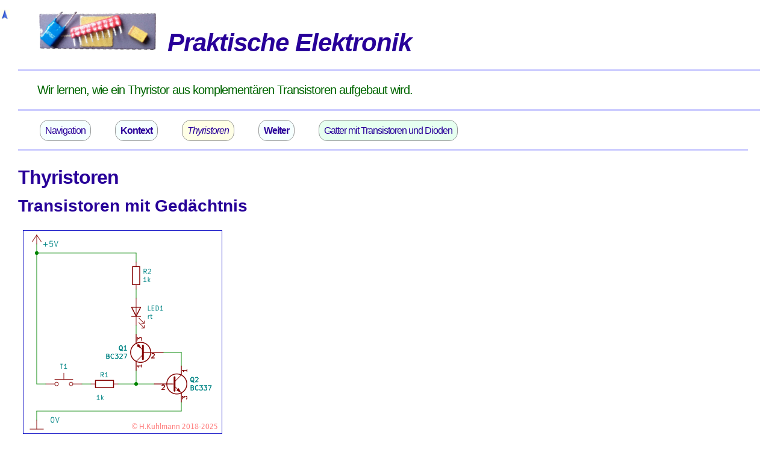

--- FILE ---
content_type: text/html
request_url: https://praktische-elektronik.dr-k.de/Praktikum/Analog/DiodenTransistoren/Le-Thyristoren.html
body_size: 5574
content:
<!DOCTYPE html>
<html lang="de">
<head>
<meta charset="utf-8">
<link rel="stylesheet" href="niki.css" type="text/css">
<link rel="alternate" hreflang="de" href="de-version.html">
<link rel="icon" href="/favicon.ico" type="image/x-icon">
<link rel="shortcut icon" href="/favicon.ico" type="image/x-icon">
<script src="../../../nikidropdown.js"  defer></script>

<script>document.addEventListener("touchstart", function(){}, true);</script>
<meta name="viewport" content="width=device-width, initial-scale=1.0">
<meta name="description" content="Thyristoren werden meist als Leistungsschalter eingesetzt. Hier betrachten wir ihre Funktionsweise.">
<meta name="keywords" content="einführung, einsteiger, elektronik, led, logik, npn, pnp, praktikum, schaltung, thyristorschalter transistor, praktisch,">
<meta name="author" content="Heiner Kuhlmann">
<title>Thyristoren</title>
</head>
<body>
<header><div id="top"></div>
<p class="no_break"><img src="../../../icons/Logo.png" ALT="../../../icons/Logo.png"><span class="headtext">Praktische Elektronik</span></p>

<hr>
<p>
Wir lernen, wie ein Thyristor aus komplementären Transistoren aufgebaut wird.
</p>
<hr>
<img class="menu_button" src="../../../icons/list.png" alt="list.png">
<div class="head_navigation_wrapper">
<div class="head_navigation">
<div class="dropdown " tabindex="0" >
<p><span class="dropdown-title color-of-navigation navigation-title" >Navigation</span></p>
<div class="navigation_left no_mobile">
<p><a href="#top">Top</a>
<p><a  href="../../../InHalt.html">Home</a></p>
<p><a  href="../../InHalt.html">Praktikum</a></p>
<p><a  href="../../../ConTents.html">Inhalt Praktische Elektronik</a></p>
<p><a  href="../../ConTents.html">Inhalt Praktikum</a></p>
<p><a  href="../ConTents.html">Inhalt Analog</a></p>
<p><a  href="../../../Bauelemente/InHalt.html">Bauelemente und Daten</a></p>
<p><a  href="../../../Praktikum/InHalt.html">Praktikum</a></p>
<p><a  href="../../../Projekte/InHalt.html">Kleine Projekte</a></p>
<p><a  href="../../../So-Funktionierts/InHalt.html">So funktioniert's</a></p>
<p><a  href="../../../Rezepte/InHalt.html">Rezepte für Elektronik</a></p>
<p><a  href="../../../Werkzeug/InHalt.html">Werkzeuge und Geräte</a></p>
<p><a  href="../../../Tools/InHalt.html">Software-Werkzeuge für den Elektroniker</a></p>
<p><a  href="../../../InDex.html">Index</a></p>
<p class="its_me"><a  href="#its_me">Thyristoren</a></p>
<hr>
<p class="internal_navigation"><a  href="#heading_1">Transistoren mit Gedächtnis</a></p>
<p class="internal_navigation"><a  href="#heading_2">Überspannungsschutz</a></p>
<p class="internal_navigation"><a  href="#heading_3">Regeln</a></p>
<p class="internal_navigation"><a  href="#heading_4">Schichten</a></p>
<hr>
<p><a  href="../../../HilFe.html">Hilfe</a></p>
<p><a  href="../Le-Einfache-Analogtechnik.html">Analogtechnik</a></p>
<p><a  href="./Le-Transistor.html">Transistoren</a></p>
<p><a  href="../../../SuChe.html">Suche in Praktikum</a></p>
<p><a  href="../../Folge-der-Praktika.html">Vorschlag für die Folge der Praktika</a></p>
<p><a  href="../../Digital/Le-NAND.html">UND NICHT nur mehr Logik</a></p>
<p><a  href="../Grundschaltungen/Le-Grundschaltungen.html">Grundschaltungen</a></p>
<p><a  href="./Le-Der-Transistor.html">Der Transistor</a></p>
<p><a  href="./Le-Transistoren-als-Schalter.html">Transistoren als Schalter</a></p>
<p><a  href="./Le-Komplementaere-Transistoren.html">Komplementäre Transistoren</a></p>
<p><a  href="./Le-Transistor-Kennlinien.html">Kennlinien von Transistoren</a></p>
<p><a  href="./Le-Gatter-mit-Transistoren-und-Dioden.html">Gatter mit Transistoren und Dioden</a></p>
<p><a  href="./Le-CMOS-Gatter.html">CMOS-Gatter</a></p>
<p><a  href="./Le-Konstantstromquelle_LED.html">Konstantstromquelle für LEDs</a></p>
<p><a  href="./Le-Elektronische-Sicherung.html">Elektronische Sicherung</a></p>
<p><a  href="Stromspiegel/Le-Elektronischer-Stromspiegel.html">Elektronischer Stromspiegel</a></p>
<p><a  href="./Le-Ideale-Diode.html">Ideale Diode</a></p>
<p><a  href="./Le-Astabiler-Multivibrator-Transistoren.html">Astabiler Multivibrator mit Transistoren</a></p>
<p><a href="#bottom">Bottom</a>

</div>

</div><!-- dropdown -->

<div class="dropdown " tabindex="0" >
<p><span class="dropdown-title color-of-list" >Kontext</span></p>
<div class="dropdown-content">

<p>
<b><a  href="../../../HilFe.html">Hilfe</a></b>
</p>
<p>
<a  href="../../../InHalt.html">Home</a>
</p>
<p>
<a  href="../../InHalt.html">Praktikum</a>
</p>
<p>
<a  href="../Le-Einfache-Analogtechnik.html">Analogtechnik</a>
</p>
<p>
<a  href="./Le-Transistor.html">Transistoren</a>
</p>
<hr>
<p>
<span class="emphasis2"><a  href="../../../ConTents.html">Inhalt Praktische Elektronik</a></span>
</p>
<p>
<span class="emphasis2"><a  href="../../ConTents.html">Inhalt Praktikum</a></span>
</p>
<p>
<span class="emphasis2"><a  href="../ConTents.html">Inhalt Analog</a></span>
</p>
<hr>
<p>
<a  href="../../../Bauelemente/InHalt.html">Bauelemente und Daten</a>
</p>
<p>
<a  href="../../../Praktikum/InHalt.html">Praktikum</a>
</p>
<p>
<a  href="../../../Projekte/InHalt.html">Kleine Projekte</a>
</p>
<p>
<a  href="../../../So-Funktionierts/InHalt.html">So funktioniert's</a>
</p>
<p>
<a  href="../../../Rezepte/InHalt.html">Rezepte für Elektronik</a>
</p>
<p>
<a  href="../../../Werkzeug/InHalt.html">Werkzeuge und Geräte</a>
</p>
<p>
<a  href="../../../Tools/InHalt.html">Software-Werkzeuge für den Elektroniker</a>
</p>
<hr>
<p>
<span class="emphasis3"><a  href="../../../SuChe.html">Suche in Praktikum</a></span>
</p>
<p>
<span class="emphasis3"><a  href="../../../SuChe.html">Suche in Praktische Elektronik</a></span>
</p>
<p>
<span class="emphasis3"><a  href="../../../InDex.html">Index</a></span>
</p>
</div><!-- dropdown-content -->
</div><!-- dropdown -->

<p>
<i>Thyristoren</i>
</p>
<div class="dropdown " tabindex="0" >
<p><span class="dropdown-title color-of-list" >Weiter</span></p>
<div class="dropdown-content">

<p>
<span class="emphasis2"><a  href="../ConTents.html">Inhalt Analogtechnik</a></span>
</p>
<p>
<span class="emphasis2"><a  href="../../Folge-der-Praktika.html">Vorschlag für die Folge der Praktika</a></span>
</p>
<p>
<span class="emphasis4"><a  href="../../Digital/Le-NAND.html">UND NICHT nur mehr Logik</a></span>
</p>
<p>
<span class="emphasis4"><a  href="../Grundschaltungen/Le-Grundschaltungen.html">Grundschaltungen</a></span>
</p>
<p>
<span class="emphasis4"><a  href="./Le-Transistor.html">Transistoren</a></span>
</p>
<p>
<span class="emphasis4"><a  href="./Le-Der-Transistor.html">Der Transistor</a></span>
</p>
<p>
<span class="emphasis4"><a  href="./Le-Transistoren-als-Schalter.html">Transistoren als Schalter</a></span>
</p>
<p>
<span class="emphasis4"><a  href="./Le-Komplementaere-Transistoren.html">Komplementäre Transistoren</a></span>
</p>
<p>
<span class="emphasis4"><a  href="./Le-Transistor-Kennlinien.html">Kennlinien von Transistoren</a></span>
</p>
<p>
<i>Thyristoren</i>
</p>
<p>
<a  href="./Le-Gatter-mit-Transistoren-und-Dioden.html">Gatter mit Transistoren und Dioden</a>
</p>
<p>
<a  href="./Le-CMOS-Gatter.html">CMOS-Gatter</a>
</p>
<p>
<a  href="./Le-Konstantstromquelle_LED.html">Konstantstromquelle für LEDs</a>
</p>
<p>
<a  href="./Le-Elektronische-Sicherung.html">Elektronische Sicherung</a>
</p>
<p>
<i><a  href="Stromspiegel/Le-Elektronischer-Stromspiegel.html">Elektronischer Stromspiegel</a></i>
</p>
<p>
<i><a  href="./Le-Ideale-Diode.html">Ideale Diode</a></i>
</p>
<p>
<a  href="./Le-Astabiler-Multivibrator-Transistoren.html">Astabiler Multivibrator mit Transistoren</a>
</p>
</div><!-- dropdown-content -->
</div><!-- dropdown -->

<p>
<span class="emphasis"><a  href="./Le-Gatter-mit-Transistoren-und-Dioden.html">Gatter mit Transistoren und Dioden</a></span>
</p>
<hr>
</div><!-- head_navigation -->
</div><!-- head_navigation_wrapper -->
</header>
<article>
<div class="text_with_annotation">
<div class="text_in_annotation">
<div id="its_me"></div><h1>Thyristoren</h1>
<div class="navigation_top">
<p><a href="#top"><img src="../../../icons/s_To_top.png" ALT="To_top.png"><span class="navigation_top_tip">Zum Kopf</span></a></p>
</div>


</div>
</div>
<div class="text_with_annotation">
<div class="text_in_annotation">
<div id="heading_1"></div><h2>Transistoren mit Gedächtnis</h2>
<figure ><img src="Transistor-NPN-PNP5.png" alt="Transistor-NPN-PNP5.png"  class="adapted_img" >
<figcaption>Bild&nbsp;1: NPN- und PNP-Transistoren mit Gedächtnis</figcaption></figure>

<p>
Wir betrachten die Schaltung in Bild&nbsp;1:
</p>
<ul class="topic_1 "><li>
Nach dem Anlegen der Versorgungsspannung ist die LED aus.
</li></ul>
<ul class="topic_1 "><li>
Wenn wir den Taster betätigen, leuchtet die LED.
</li></ul>
<ul class="topic_1 "><li>
Wenn wir den Taster loslassen, bleibt die LED an.
</li></ul>
<ul class="topic_1 "><li>
Mehrmaliges Betätigen des Tasters bewirkt nichts, die LED bleibt an.
</li></ul>
<ul class="topic_1 "><li>
Schalten wir die Stromversorgung aus, geht die LED wieder aus.
</li></ul>
<ul class="topic_2 "><li>
Sie wird erst durch den Taster wieder eingeschaltet.
</li></ul>
<p>
Zunächst bekommt keiner der beiden Transistoren einen Basisstrom: Sie sind ausgeschaltet.
</p>
<p>
Betätigen wir den Taster, fließt über R<sub>1</sub> ein Basisstrom in Q2. Q2 schaltet ein, sodass ein Strom in die Basis von Q1 fließen kann. Der Strom fließt durch den Vorwiderstand der LED und durch die LED in die Basis von Q1. Die LED leuchtet. Q1 schaltet ebenfalls ein und ein Strom fließt vom Kollektor von Q1 in die Basis von Q2.
</p>
<p>
Wenn wir nun den Taster loslassen, bleiben beide Transistoren eingeschaltet, weil sie sich gegenseitig mit Basisstrom versorgen.
</p>
<p>
Wie können wir die beiden Transistoren ausschalten?
</p>
<p>
Indem wir ihnen keinen Strom mehr zuführen, indem wir die Stromversorgung kurz unterbrechen.
</p>
<p>
Es gibt noch eine weitere Möglichkeit:
</p>
<figure ><img src="Transistor-NPN-PNP6.png" alt="Transistor-NPN-PNP6.png"  class="adapted_img" >
<figcaption>Bild&nbsp;2: NPN- und PNP-Transistoren mit Abschaltung</figcaption></figure>

<p>
In Bild&nbsp;2 werden die beiden Transistoren mit dem Taster T2 überbrückt. Durch die Transistoren fließt kein Strom mehr und sie bleiben nach dem Loslassen von T2 ausgeschaltet.
</p>
<p>
Diese Schaltung mit NPN- und PNP-Transistoren wird selten verwendet, aber es gibt ein Bauelement mit genau diesen Eigenschaften: den Thyristor.
</p>
<figure ><img src="Thyristor.png" alt="Thyristor.png"  class="adapted_img" >
<figcaption>Bild&nbsp;3: Thyristor mit Abschaltung</figcaption></figure>

<p>
Ein Thyristor hat drei Anschlüsse:
</p>
<ul class="topic_1 "><li>
Anode
</li></ul>
<ul class="topic_1 "><li>
Kathode
</li></ul>
<ul class="topic_1 "><li>
Gate
</li></ul>
<p>
Der Thyristor wird eingeschaltet, wenn ein Strom durch das Gate fließt.
</p>
<p>
In der Regel ist ein Strom von mehr als 10 mA erforderlich, um einen Thyristor einzuschalten.
</p>
<p>
Ein Thyristor kann nur eingeschaltet werden, wenn die Spannung zwischen Anode und Kathode positiv ist. (Plus an der Anode, in Pfeilrichtung)
</p>
<p>
Thyristoren werden als Leistungsschalter eingesetzt und meist in entsprechenden Gehäusen geliefert, z.&nbsp;B. TO-220.
</p>
<div class="pinboard">
<div class="frame full">
<h3>Thyristoren als Leistungsschalter bei Wechselspannung</h3>
<p>
Thyristoren werden als Leistungsschalter für hohe Spannungen und Ströme verwendet. Sie werden häufig an der Netzspannung von 230&nbsp;V betrieben. Da die Netzspannung eine Wechselspannung ist, die immer zwischen -320&nbsp;V und +320&nbsp;V schwingt, ist sie kurzzeitig 0&nbsp;V und der Thyristor schaltet aus. Wir brauchen keine Schaltung, um den Thyristor auszuschalten.
</p>
<p>
Ein Thyristor leitet nur in eine Richtung: von der Anode zur Kathode. Wenn die Kathode positiv zur Anode ist, kann er nicht eingeschaltet werden.
</p>
<p>
Für Wechselstrom werden daher zwei Thyristoren antiparallel geschaltet. Meist werden allerdings die Freunde der Thyristoren, Triacs, verwendet, die Wechselspannung steuern können.
</p>
<p class="margin_1">
<b><span style="background:#ff7f50">Wir gehen hier nicht näher auf derartige Schaltungen ein, weil 230&nbsp;V für uns tabu sind.</span></b>
</p>
 </div>
<div class="text">

 </div>
 </div>

</div>
</div>
<div class="text_with_annotation">
<div class="text_in_annotation">
<div id="heading_2"></div><h2>Überspannungsschutz</h2>
<p>
Wir kennen bereits einen Überspannungsschutz mit <a  href="./Le-Zenerdiode.html">Z-Dioden</a> oder Suppressordioden. Mit Z-Dioden oder Suppressordioden gibt es das Problem, dass an den Dioden eine relativ hohe Leistung abfällt, weil an ihnen die begrenzte Spannung abfällt und sie den vollen Strom bis zum Auslösen der Sicherung aufnehmen müssen.
</p>
<p>
Mit Thyristoren kann ein wirksamer Überspannungsschutz realisiert werden.
</p>
<figure ><img src="Ueberspannungsschutz.png" alt="Ueberspannungsschutz.png"  class="adapted_img" >
<figcaption>Bild&nbsp;4: Überspannungsschutz mit Z-Diode.</figcaption></figure>

<p>
Mit einem Thyristor wird einfach ein Kurzschluss erzeugt.
</p>
<div class="pinboard">
<div class="annotation  frame sticker full float   "><img class="sticker_pin" alt="Attention >" src="../../../icons/Hint.png">

<h3 class="float">Überspannungsschutz</h3>
<p>
Ein Überspannungsschutz soll empfindliche Elektronik vor gefährlichen Spannungen schützen.
</p>
<p>
Mit brachialer Gewalt wird mit einem Thyristor einfach ein Kurzschluss erzeugt.
</p>
<p>
Diese Schaltung wird deshalb als
</p>
<ul class="topic_1 ul_happy"><li>
<b>Crowbar</b>, Brecheisen
</li></ul>
<p>
bezeichnet.</p>
 </div>
<div class="text">

<figure ><img src="Ueberspannungsschutz2.png" alt="Ueberspannungsschutz2.png"  class="adapted_img" >
<figcaption>Bild&nbsp;5: Überspannungsschutz mit Thyristor</figcaption></figure>

<p>
Wenn die Eingangsspannung die Z-Spannung der Z-Diode D1 überschreitet, löst der Strom den Thyristor aus. Der Thyristor schließt die Stromversorgung kurz. Die Sicherung F1 löst aus. Der Thyristor muss maximal den Auslösestrom der Sicherung aufnehmen. Allerdings ist die Spannung am eingeschalteten Thyristor mit 2&nbsp;V wesentlich geringer als die Z-Spannung von z.&nbsp;B. 6&nbsp;V. Außerdem sind Thyristoren für hohe Leistungen ausgelegt.
</p>
<ul class="topic_1 ul_plus"><li>
Ein Überspannungsschutz mit Thyristor ist gut für Versuche und Laborzwecke geeignet.
</li></ul>
<ul class="topic_1 ul_minus"><li>
Gegen Spannungsspitzen ist eine Z-Diode besser geeignet, da sie schneller reagiert.
</li></ul>
 </div>
<div class="frame sticker float full"><img class="sticker_pin" alt="Attention >" src="../../../icons/Hint.png">
<h3 class="float">Moderne Kondensatoren</h3>
<p>
Moderne Netzgeräte sind am Ausgang mit Kondensatoren ausgestattet, die einen sehr geringen Innenwiderstand haben.
</p>
<p>
Im Falle eines Kurzschlusses können diese Kondensatoren kurzzeitig einen sehr hohen Strom liefern.
</p>
<p>
Dieser Strom kann einen Crowbar-Thyristor zerstören.
</p>
<p>
Oft muss der Thyristor für den zehn- bis hundertfachen Strom ausgelegt sein, um den Kondensator eines Netzgeräts sicher entladen zu können.
</p>
 </div>
<div class="text">

 </div>
<div class="frame full"><h2>Regeln</h2><div id="heading_3"></div>


<ul class="topic_1 "><li>
Thyristoren haben drei Anschlüsse: Anode, Kathode und Gate.
</li></ul>
<ul class="topic_1 "><li>
Thyristoren sind Schalter, die durch einen Strom zwischen Gate und Kathode eingeschaltet werden.
</li></ul>
<ul class="topic_2 "><li>
Der Gatestrom muss meist höher als 10 mA sein.
</li></ul>
<ul class="topic_1 "><li>
Ist ein Thyristor eingeschaltet, fließt zwischen Anode und Kathode ein Strom.
</li></ul>
<ul class="topic_2 "><li>
An einem eingeschalteten Thyristor fallen etwa 2&nbsp;V ab.
</li></ul>
<ul class="topic_1 "><li>
Ein eingeschalteter Thyristor schaltet aus, wenn kein Strom mehr durch ihn fließt.
</li></ul>
<ul class="topic_2 "><li>
Genau genommen, wenn der Strom unter den <u>Haltestrom</u> von etwa 50&nbsp;mA fällt.
</li></ul>
<ul class="topic_1 "><li>
Ein Thyristor schaltet nur ein, wenn an der Anode eine gegenüber der Kathode positive Spannung liegt.
</li></ul>
<ul class="topic_1 "><li>
Ein Thyristor sperrt, wenn an der Anode eine gegenüber der Kathode negative Spannung liegt.
</li></ul>
<ul class="topic_1 "><li>
Triacs können in beide Richtungen eingeschaltet werden.
</li></ul>
 </div>
 </div>

</div>
<aside>
<div class="annotation  frame sticker full float   "><img class="sticker_pin" alt="Attention >" src="../../../icons/Hint.png">

<h3 class="float">Überspannungsschutz</h3>
<p>
Ein Überspannungsschutz soll empfindliche Elektronik vor gefährlichen Spannungen schützen.
</p>
<p>
Mit brachialer Gewalt wird mit einem Thyristor einfach ein Kurzschluss erzeugt.
</p>
<p>
Diese Schaltung wird deshalb als
</p>
<ul class="topic_1 ul_happy"><li>
<b>Crowbar</b>, Brecheisen
</li></ul>
<p>
bezeichnet.</p>
 </div>

</aside>
</div>
<div class="text_with_annotation">
<div class="text_in_annotation">
<div id="heading_4"></div><h2>Schichten</h2>
<p>
NPN- und PNP-Transistoren bestehen aus drei Schichten NPN bzw. PNP. Ein Thyristor besteht aus vier Schichten: NPNP.
</p>

</div>
</div>
<div class="text_with_annotation">
<div class="text_in_annotation">
<hr>
<nav><p>
<a  href="./Le-Gatter-mit-Transistoren-und-Dioden.html">Weiter mit:</a>
</p>
<p>
<a  href="./Le-Gatter-mit-Transistoren-und-Dioden.html">Gatter mit Transistoren und Dioden</a></p>
</nav>

</div>
</div>
</article>
<div class="navigation_left no_mobile">
<p><a href="#top">Top</a>
<p><a  href="../../../InHalt.html">Home</a></p>
<p><a  href="../../InHalt.html">Praktikum</a></p>
<p><a  href="../../../ConTents.html">Inhalt Praktische Elektronik</a></p>
<p><a  href="../../ConTents.html">Inhalt Praktikum</a></p>
<p><a  href="../ConTents.html">Inhalt Analog</a></p>
<p><a  href="../../../Bauelemente/InHalt.html">Bauelemente und Daten</a></p>
<p><a  href="../../../Praktikum/InHalt.html">Praktikum</a></p>
<p><a  href="../../../Projekte/InHalt.html">Kleine Projekte</a></p>
<p><a  href="../../../So-Funktionierts/InHalt.html">So funktioniert's</a></p>
<p><a  href="../../../Rezepte/InHalt.html">Rezepte für Elektronik</a></p>
<p><a  href="../../../Werkzeug/InHalt.html">Werkzeuge und Geräte</a></p>
<p><a  href="../../../Tools/InHalt.html">Software-Werkzeuge für den Elektroniker</a></p>
<p><a  href="../../../InDex.html">Index</a></p>
<p class="its_me"><a  href="#its_me">Thyristoren</a></p>
<hr>
<p class="internal_navigation"><a  href="#heading_1">Transistoren mit Gedächtnis</a></p>
<p class="internal_navigation"><a  href="#heading_2">Überspannungsschutz</a></p>
<p class="internal_navigation"><a  href="#heading_3">Regeln</a></p>
<p class="internal_navigation"><a  href="#heading_4">Schichten</a></p>
<hr>
<p><a  href="../../../HilFe.html">Hilfe</a></p>
<p><a  href="../Le-Einfache-Analogtechnik.html">Analogtechnik</a></p>
<p><a  href="./Le-Transistor.html">Transistoren</a></p>
<p><a  href="../../../SuChe.html">Suche in Praktikum</a></p>
<p><a  href="../../Folge-der-Praktika.html">Vorschlag für die Folge der Praktika</a></p>
<p><a  href="../../Digital/Le-NAND.html">UND NICHT nur mehr Logik</a></p>
<p><a  href="../Grundschaltungen/Le-Grundschaltungen.html">Grundschaltungen</a></p>
<p><a  href="./Le-Der-Transistor.html">Der Transistor</a></p>
<p><a  href="./Le-Transistoren-als-Schalter.html">Transistoren als Schalter</a></p>
<p><a  href="./Le-Komplementaere-Transistoren.html">Komplementäre Transistoren</a></p>
<p><a  href="./Le-Transistor-Kennlinien.html">Kennlinien von Transistoren</a></p>
<p><a  href="./Le-Gatter-mit-Transistoren-und-Dioden.html">Gatter mit Transistoren und Dioden</a></p>
<p><a  href="./Le-CMOS-Gatter.html">CMOS-Gatter</a></p>
<p><a  href="./Le-Konstantstromquelle_LED.html">Konstantstromquelle für LEDs</a></p>
<p><a  href="./Le-Elektronische-Sicherung.html">Elektronische Sicherung</a></p>
<p><a  href="Stromspiegel/Le-Elektronischer-Stromspiegel.html">Elektronischer Stromspiegel</a></p>
<p><a  href="./Le-Ideale-Diode.html">Ideale Diode</a></p>
<p><a  href="./Le-Astabiler-Multivibrator-Transistoren.html">Astabiler Multivibrator mit Transistoren</a></p>
<p><a href="#bottom">Bottom</a>

</div>
<footer><div id="bottom"></div>

<hr>
<nav><p>
<a  href="../../../InHalt.html">Home</a>
</p>
<p>
<a  href="../../../InDex.html">Index</a>
</p>
<p>
<a  href="../../../FehlerAnmerkungen.html">Fehler, Anmerkungen</a>
</p>
<p class="wrap"><br></p>
<p>
<a  href="../../../CopyRight.html">Copyright © Heiner Kuhlmann</a>
</p>
<p>
<a  href="../../../ImpresSum.html">Impressum</a>
</p>
<p>
<a  href="../../../HaftungsAusschluss.html">Haftungsbeschränkung</a>
</p>
<p>
<a href="../../../Datenschutzerklaerung.html">Datenschutzerklärung</a></p>
</nav>
</footer>

<div id="image-modal" class="modal">
   <div class="modal-overlay"></div>
   <div class="modal-content">
       <button class="close-btn">&times;</button>
       <button class="nav-btn prev-btn">&#10094;</button>
       <button class="nav-btn next-btn">&#10095;</button>
       <img id="modal-img" src="" alt="">
       <div id="modal-caption"></div>
   </div>
/div>

</body>
</html>


--- FILE ---
content_type: text/css
request_url: https://praktische-elektronik.dr-k.de/Praktikum/Analog/DiodenTransistoren/niki.css
body_size: 61875
content:

/* Reset */

html, body, div, span, object, iframe, h1, h2, h3, h4, h5, h6, 
p, blockquote, pre, a, abbr, address, cite, code, del, dfn, em, 
img, ins, kbd, q, samp, small, strong, sub, sup, var, b, i, hr, 
dl, dt, dd, ol, ul, li, fieldset, form, label, legend, 
table, caption, tbody, tfoot, thead, tr, th, td,
article, aside, canvas, details, figure, figcaption, hgroup, 
menu, footer, header, nav, section, summary, time, mark, audio, video {
   margin:    0;
   padding:   0;
   border:    0;
   font-size:16px;
   font-family: Arial, Helvetica, sans-serif;
}

article, aside, canvas, figure, figcaption, hgroup,
footer, header, nav, section, audio, video {
   display: block;
}

span, b {
   font-size: inherit;
}

img {
   border: 0;
   color: red;
   font:40px Impact;
}

.page-break	{
   display: none;
}

.hidden {
   display: none;
}

.navigation_left {
   display: none;
}

.emphasisx {
   display: none;
}

/* Die font-family sind wegen wkhtmltopdf nötig */
pre, .emphasisc, .emphasisp {
   font-family: "Courier New", "Liberation Mono", "DejaVuSans Mono", monospace;
}

.emphasisc {
   color:       rgb(   0,  51, 204 );
}

.emphasisp {
   color:       rgb(   0,  51,   0 );
}

/* Silbentrennung */

.nowrap {
   white-space: nowrap;
}

/* Leerzeichen anzeigen */

.emphasisc, .emphasisp {
   white-space:pre;
}

article {
   hyphens: auto;
}

nav {
   hyphens: none;
}

.copyright {
   display: none;
}

.headtext {
   font-style: italic;
}

.over_strike {
   text-decoration: overline;
}

.single-overline {
   padding-top: 1px;
   border-top: 1px solid;
}

.double-overline {
   padding-top: 3px;
   border-top: 1px solid;
}

table .full {
   table-layout: fixed;
   width: 100%;
}

.turn_left {
    transform: rotate(270deg);
    height: 500px;
    width: 50px;
    word-wrap: normal;
}

.turn_right {
    transform: rotate(90deg);
    height: 500px;
    width: 50px;
    word-wrap: normal;
}

.vertical {
   writing-mode: vertical-rl;
}
   
/* Lists */

ul {
   list-style-image:url('../../../icons/t_green.png');
}

.ul_hint {
   list-style-image:url('../../../icons/s_hint.png');
}

.ul_heart {
   list-style-image:url('../../../icons/s_heart.png');
}

.ul_plus {
   list-style-image:url('../../../icons/s_plus.png');
}

.ul_minus {
   list-style-image:url('../../../icons/s_minus.png');
}

.ul_question {
   list-style-image:url('../../../icons/s_question.png');
}

.ul_Ok {
   list-style-image:url('../../../icons/s_Ok.png');
}

.ul_ok {
   list-style-image:url('../../../icons/s_ok.png');
}

.ul_nok {
   list-style-image:url('../../../icons/s_cancel.png');
}

.ul_idea {
   list-style-image:url('../../../icons/s_idea.png');
}

.ul_attention {
   list-style-image:url('../../../icons/s_attention.png');
}

.ul_sticker {
   list-style-image:url('../../../icons/s_sticker.png');
}

.ul_pin {
   list-style-image:url('../../../icons/s_pin.png');
}

.ul_check {
   list-style-image:url('../../../icons/s_Ok.png');
}

.ul_reject {
   list-style-image:url('../../../icons/s_Nok.png');
}

.ul_flag {
   list-style-image:url('../../../icons/s_flag.png');
}

.ul_happy {
   list-style-image:url('../../../icons/s_happy.png');
}

.ul_unhappy {
   list-style-image:url('../../../icons/s_unhappy.png');
}

.ul_winky {
   list-style-image:url('../../../icons/s_winky.png');
}

.ul_work {
   list-style-image:url('../../../icons/s_work.png');
}

.ul_bisque {
   list-style-image:url('../../../icons/t_bisque.png');
}

.ul_black {
   list-style-image:url('../../../icons/t_black.png');
}

.ul_blue {
   list-style-image:url('../../../icons/t_blue.png');
}

.ul_coral {
   list-style-image:url('../../../icons/t_coral.png');
}

.ul_cyan {
   list-style-image:url('../../../icons/t_cyan.png');
}

.ul_green {
   list-style-image:url('../../../icons/t_green.png');
}

.ul_grey {
   list-style-image:url('../../../icons/t_grey.png');
}

.ul_lightgrey {
   list-style-image:url('../../../icons/t_lightgrey.png');
}

.ul_lime {
   list-style-image:url('../../../icons/t_lime.png');
}

.ul_magenta {
   list-style-image:url('../../../icons/t_magenta.png');
}

.ul_orange {
   list-style-image:url('../../../icons/t_orange.png');
}

.ul_pink {
   list-style-image:url('../../../icons/t_pink.png');
}

.ul_purple {
   list-style-image:url('../../../icons/t_purple.png');
}

.ul_red {
   list-style-image:url('../../../icons/t_red.png');
}

.ul_teal {
   list-style-image:url('../../../icons/t_teal.png');
}

.ul_yellow {
   list-style-image:url('../../../icons/t_yellow.png');
}

.ul_euro {
   list-style-image:url('../../../icons/s_euro.png');
}

.ul_up {
   list-style-image:url('../../../icons/thump_up.png');
}

.ul_down {
   list-style-image:url('../../../icons/thump_down.png');
}

.ul_To_left {
   list-style-image:url('../../../icons/To_left.png');
}

.ul_To_right {
   list-style-image:url('../../../icons/To_right.png');
}

/* .ext wird nicht im Text-Breich angezeigt*/

.text_in_annotation .ext {
   display : none;
}

/* Global screen */

@media screen {

   body {
      font-weight: normal;
   }
   
   /*    Default layout  */
   
   body {
      padding-top:    2px;
      padding-bottom: 2px;
      position:       relative;
      margin:         0px auto;
      color:          rgb(   0,   0,   0 );
      background:     rgb( 255, 255, 255 );
   }
   
   hr {
      border:        none;
      margin-bottom: 16px;
      margin-top:    16px;
      border-top:    1px solid rgb( 204, 204, 255 );
      clear:         both;
   }
   
   a {
      text-decoration: none;
      color:           rgb(  58,  58, 146 );
   }
   
   p .selected {
      font-weight: bold;
   }
   
   /* Wenn die Abstände zum Kopf zu groß sind
   aside p:first-of-type, sticker p:first-of-type {
      margin-top:    0px;
   }
   */
   
   
   /*  Typography presets
       ------------------  */

   h1, h2, h3, h4, h5, h6, .headtext {
      color:       rgb(  40,   0, 153 );
      font-weight: bold;
   }
   
   .normal, p, td, li, pre, label {
      font-size:     16px;
      margin-top:    16px;
      margin-bottom: 16px;
   }
   
   .huge, h1 {
      font-size:      32px;
      letter-spacing: -1px;
      line-height:    48px;
   }
   
   .large, h2 {
      font-size:   28px;
      line-height: 48px;
   }
   
   .bigger, h3 {
      font-size:   24px;
      line-height: 48px;
   }
   
   .big, h4 {
      font-size:   20px;
      line-height: 48px;
   }
   
   h5 {
      font-size:   18px;
      line-height: 24px;
   }
   
   h6 {
      font-size:   18px;
      line-height: 24px;
   }
   
   .small, small {
      font-size:   12px;
   }
   
   .bold {
      font-weight: bold;
   }
   
   pre {
      color:       rgb(   0,  51,   0 );
      font-weight: bold;
   }

   .code {
     color: rgb(   0,  51, 204 );
   }
   
   .no_break {
      display: block;
   }

   input {
      margin-left:   10px;
      margin-right:  10px;
   }

   .radio_button, .check_box {
      margin-left: 10px;
      margin-right: 0px;
   }

/*  margin  */

   .margin_0, .topic_0 {
      margin-left: 0px;
   }

   ul, ol {
      margin-left: 20px;
   }
 
   .intend {
      padding-left: 20px;
      text-indent: -20px;
   }
   
   .margin_1, .topic_1 {
      margin-left: 20px;
   }
   
   .margin_2, .topic_2 {
      margin-left: 40px;
   }

   .margin_3, .topic_3 {
      margin-left: 60px;
   }

   .margin_4, .topic_4 {
      margin-left: 80px;
   }

   .margin_5, .topic_5 {
      margin-left: 100px;
   }

   .margin_6, .topic_6 {
      margin-left: 120px;
   }
   
   .center {
      text-align: center;
   }
   
   .right {
      text-align: right;
   }
   
   .light_grey_background {
      background: rgb(224, 224, 235);
   }
   
   .dark_grey_background {
      background: rgb(178, 178, 205);
   }
   
   .generated, .generated a {
      color:       rgb( 220,  35,   0 );
      font-size:   14px;
      font-weight: bold;
   }
   
   .wrap {
      width: 100%;
      margin: 0;
     line-height: 0px;
     font-size: 0px;
   }
   
   .note {
      background: rgb(224, 224, 235);
      border:      1px solid black;
      margin:     10px;
      padding:     4px;
   }
      
   .info {
      border:      1px solid black;
      margin:     10px;
      padding:     4px;
   }
      
   figure {
      margin-top:    16px;
      margin-bottom: 16px;
      padding-right: 16px;
   }

   .thumb figure {
      margin:  0px;
      padding: 0px;
   }

   figcaption {
      margin-top:    18px;
      margin-bottom: 16px;
      margin-left:   20px;
      font-style:    italic;
   }

   figure ~ .floating, figcaption ~ .floating {
      padding-right:  0;
   }

/* Bildunterschrift links */

   figure.floating {
       float: none; /* Damit wird das normale float für floating ausgeschaltet */
       clear: none;
       display: flex;
       flex-direction: row;
       align-items: flex-start;

       gap: 8px;
       margin: 10px 0;
   }

   figure.floating img {
       max-width: 100%; /* Verhindert nur, dass es breiter als der Bildschirm ist */
       height: auto;
       display: block;
       flex-shrink: 0; /* Das Bild soll seine Originalgröße behalten und nicht schrumpfen */
   }

   /* Der Text soll oben bündig mit den Bild sein und nicht krusiv */
   figure.floating figcaption {
     flex: 1;
      margin-top:    0px;
      margin-bottom: 8px;
      font-style:    normal;
   }

/* Bilder Galerie: Bilder gross anzeigen */

   /* --- 1. GALERIE-ANSICHT (VORSCHAU) --- */
   .gallery {
       display: flex;
       flex-wrap: wrap;
       gap: 20px;
       padding: 20px;
   }

   .gallery img {
       width: 200px;
       height: 150px;
       object-fit: cover; /* Schneidet Vorschaubilder sauber zu */
       border: 2px solid #ccc;
       border-radius: 4px;
       transition: transform 0.2s, box-shadow 0.2s;
       cursor: pointer;
   }

   .gallery img:hover {
       transform: scale(1.05);
       box-shadow: 0 5px 15px rgba(0,0,0,0.1);
   }

   /* --- 2. MODAL GRUNDGERÜST --- */
   .modal {
       display: none; /* Wird per JS auf 'flex' gesetzt */
       position: fixed;
       top: 0;
       left: 0;
       width: 100%;
       height: 100%;
       z-index: 9999;
       justify-content: center;
       align-items: center;
   }

   /* Leicht eingegrauter Hintergrund mit Blur-Effekt */
   .modal-overlay {
       position: absolute;
       width: 100%;
       height: 100%;
       background: rgba(220, 220, 220, 0.5); /* Helles Grau, leicht transparent */
       backdrop-filter: blur(1px); /* Macht die Originalseite unscharf */
   }

   /* --- 3. DER RAHMEN (MODAL-CONTENT) --- */
   .modal-content {
       position: relative;
       background: white;
       padding: 12px;
       border-radius: 6px;
       box-shadow: 0 10px 40px rgba(0,0,0,0.15);
       z-index: 10001;
    
       max-width: 90vw;
       max-height: 90vh;
    
       /* Erlaubt Scrollen, wenn das Bild im Zoom-Modus größer als das Modal wird */
       overflow: auto; 
   }

   /* --- 4. DAS BILD IM MODAL --- */
   .modal-content img {
       display: block;
       margin: 0 auto;
    
       /* Standard-Zustand: Passt sich dem Fenster an */
       max-width: 100%;
       max-height: 80vh;
       height: auto;
       width: auto;
    
       cursor: zoom-in; /* Lupe mit Plus */
       transition: transform 0.2s ease-in-out;
   }

   /* Zoom-Zustand: Bild in Originalgröße anzeigen */
   .modal-content img.is-zoomed {
       max-width: none;
       max-height: none;
       cursor: zoom-out; /* Lupe mit Minus */
   }

   /* --- 5. BEDIENELEMENTE --- */
   .close-btn {
       /* Sticky sorgt dafür, dass das X beim Scrollen oben rechts im Rahmen bleibt */
       position: sticky;
       top: 0;
       right: 0;
       float: right;
    
       width: 32px;
       height: 32px;
       margin-top: -5px;
       margin-right: -5px;
    
       background: #333;
       color: white;
       border: 2px solid white;
       border-radius: 50%;
    
       font-size: 22px;
       font-weight: bold;
       cursor: pointer;
    
       display: flex;
       justify-content: center;
       align-items: center;
       z-index: 10002;
       box-shadow: 0 2px 6px rgba(0,0,0,0.3);
   }

   .close-btn:hover {
       background: #e74c3c;
   }

   /* Pfeil-Buttons allgemein */
   .nav-btn {
       display: none;
       position: absolute;
       top: 50%;
       transform: translateY(-50%);
       background: rgba(0, 0, 0, 0.1);
       color: rgba(255, 255, 255, 0.7);
       border: none;
       font-size: 30px;
       padding: 15px 10px;
       cursor: pointer;
       z-index: 10005;
       border-radius: 4px;
       transition: background 0.3s;
   }

   .nav-btn:hover {
       background: rgba(0, 0, 0, 0.8);
   }

   .prev-btn { left: 20px; }
   .next-btn { right: 20px; }

   .modal.is-slideshow .nav-btn {
        display: flex;
    }

   /* Wenn gezoomt wird, fixieren wir die Pfeile am Bildschirmrand */
   .modal-content img.is-zoomed ~ .nav-btn {
       position: fixed;
   }

   #modal-caption {
       padding: 10px 0 5px 0;
       text-align: left;
       max-width: 700px;
       margin-top: 5px;
       margin-left: 0;
       margin-right: auto;
   }

   /* Erzwungene korrekte Darstellung für tiefgestellte Zeichen im Modal */
   #modal-caption sub {
       display: inline-block; /* Verhindert das Ignorieren durch Flexbox */
       vertical-align: sub;
       line-height: 0; /* Verhindert, dass das sub-Element die Zeilenhöhe des ganzen Blocks verändert */
   }

   /* Verhindert, dass die Caption beim Zoomen im Weg steht */
   .modal-content img.is-zoomed + #modal-caption {
       display: none; 
   }

   /* Tooltip  */

   .tooltip {
      position: relative;
      display: inline-block;
   }

   .tooltip .tooltiptext {
      visibility:       hidden;
      background-color: rgb(255, 255, 230);
      color:            black;
      text-align:       center;
      border-radius:      6px;
      border-style:     solid;
      border-width:       1px;
      border-color:     black;
      padding:              0;

      /* Position the tooltip */
      position:         absolute;
      z-index:              1;
      bottom:            100%;
      left:               50%;
      width:            120px;
      margin-left:      -60px; /* Use half of the width (120/2 = 60), to center the tooltip */
   }

   .tooltip:hover .tooltiptext {
      visibility: visible;
   }

   /*  arrow */
   .tooltip .tooltiptext::after {
      content:      " ";
      position:     absolute;
      top:          100%; /* At the bottom of the tooltip */
      left:          50%;
      margin-left:  -5px;
      border-width:  5px;
      border-style: solid;
      border-color: black transparent transparent transparent;
   }

   /* Tabellen */

   table {
      border-collapse: collapse;
      margin-top:      24px;
      margin-bottom:   24px;
      clear:           both;
   }

   th, td {
      padding-left:  8px;
      padding-right: 8px;
      border:        0px;
   }

   .TableWithBorder {
       border-collapse:collapse;
   }

   .TableWithBorder td, .TableWithBorder th {
      border:         1px solid;
      padding-top:    6px;
      padding-bottom: 4px;
   }

   .TableWithBorder .small {
      padding-top:    0px;
      padding-bottom: 0px;
   }

   /* soft tables */
   
   .soft_table {
      margin-top:     16px;
      border-spacing:  1px 1px;
      clear:           both;
   }
   
   .soft_number {
      margin-top:      0px;
      border-spacing:  8px;
      clear:           both;
   }
   
   .full_width {
      width: 100%;
   }
   
   .soft_row, .soft_number_row {
      vertical-align: top;
   }
   
   .soft_table {
      display: table;
      border-collapse: collapse;
   }
   
   .soft_row {
      display: table-row;
   }
   
   .soft_cell {
      display:      table-cell;
      padding-left:   8px;
      padding-right:  8px;
      vertical-align: top;
   }
   
   .soft_cell img {
      padding-right: 12px;
      vertical-align: top;
   }
   
   .soft_border {
      border: 1px solid;
   }

   /* Numbers */

   .soft_number {
      display: table;
   }
   
   .soft_number_row {
      display: table-row;
   }
   
   .soft_number_cell, .soft_number_index {
      display:       table-cell;
      padding-left:  2px;
      padding-right: 2px;
   }
   
   /* Anmerkungen */
   
   aside {
      display:           flex;
      align-items:       flex-start;
      flex-direction:    column;
      justify-content:   space-between;
      margin-top:      24px;
      margin-bottom:   24px;
      clear:             both;
   }

   /* Ausrichtung für Flex */

   .align_top {
      justify-content: flex-start;
   }
   
   .align_bottom {
      justify-content: flex-end;
   }
   
   .align_center {
      justify-content: center;
   }
   
   .align_between {
      justify-content: space-between;
   }
   
   .align_evenly {
      justify-content: space-evenly;
   }
   
   /* Ende Ausrichtung für Flex */

   .text_with_annotation {
      display:        flex;
      flex-wrap:      wrap;
      align-items:    stretch;
      flex-direction: row;
      clear:          both;
   }
  
   .text_with_annotation + .reversed {
      flex-direction: row-reverse;
   }
   
   .text_in_annotation {
      display:     block;
      flex-shrink: 1;
      clear:       both;
   }
   
   .annotation {
      display:      block;
      padding-left: 8px;
      flex-shrink:  1;
      clear:        both;
   }

   .annotation_inline {
      margin-left: 16px;
      clear:       both;
   }
   
   .annotation_with_border {
      border: 1px solid black;
      clear:  both;
   }
   
   .annotation {
      margin-top:    16px;
      margin-left:    8px;
      margin-right:   8px;
      padding-left:   8px;
      padding-right:  8px;
      clear:         both;
   }

   .text {
      width: 100%;
   }

   /* Sticker Frame */
   
   h1, h2 {
      clear: both;
   }
   
   .float {
      display: inline;
   }

   .floating {
      clear: both;
      float: left;
      overflow: auto;
   }

   .floating_left {
      clear: both;
      float: right;
      overflow: auto;
   }

   .no_floating {
      clear: both;
      margin-top:    -8px;
      margin-bottom: -8px;
   }

   .frame {
      display:       block;
      margin-top:    24px;
      margin-bottom: 24px;
      margin-left:   16px;
      padding:        8px;
      flex-shrink:   1;
      border:        1px solid black;
      clear:         both;
   }

   .pinboard {
      display:        flex;
      flex-direction: row;
      flex-wrap:      wrap;
      align-items:    stretch; /*flex-start;*/
      width:          100%;
      margin-top:    24px;
      margin-bottom: 24px;
      margin-left:   0px;
      padding:        2px;
      margin-right:  24px;
      clear:          both;
   }

   .sticker {
      margin-top:    24px;
      margin-bottom: 24px;
      padding-left:   8px;
      background:     rgb( 255, 255, 240 );
      border:         1px solid black;
      border-radius:  5px 5px 5px 5px;
      box-shadow:     1px 1px 6px #292929;
      clear:         both;
   }

   .annotation, .annotation_inline {
      background:   rgb( 251, 255, 240 );
   }

   .sticker_pin {
      margin-top:     -16px;
      margin-left:      0px;
      margin-right:     0px;
      vertical-align: top;
   }

   .float .sticker_pin {
      margin-right: 16px;
      float:        left;
   }

   .float h3 ~ p, .float h3 ~ ul  {
      clear:   both;
      display: block;
   }

   .adapted_img {
      margin-left:  8px;
      margin-right: 8px;
      clear:        both;
   }

   .sticker .adapted_img, .wide .adapted_img, .slim .adapted_img, .thumb .adapted_img,
   .advice .adapted_img, .full .adapted_img, .frame .adapted_img {
      margin-left: 0px;
   }

   footer .full {
      width: 93%;
   }

   .slim {
      margin-top:     6px;
      margin-bottom:  6px;
      padding-left:   8px;
      background:     rgb( 255, 255, 250 );
      border:         1px solid black;
      border-radius:  5px 5px 5px 5px;
      clear:         both;
   }

   .none, .thumb {
      border:  none;
      margin:  0px;
      padding: 0px;
   }

   .none {
     margin-right: 12px;
   }

   .advice {
      width:         100%;
      margin-top:      6px;
      margin-bottom:   6px;
      margin-left:    36px;
      padding-left:    8px;
      background:    rgb( 255, 255, 250 );
      border:          1px solid black;
      clear:         both;
   }

   .noframe {
      margin-top:    12px;
      margin-bottom: 12px;
      padding-left:   8px;
      background:     inherit;
      border:         none;
      border-radius:  0;
      box-shadow:     none;
      clear:          both;
   }

   aside .sticky {
      position: sticky;
      top:        10px;
      bottom:     10px;
      z-index:    10;
   }

   /* Navigation links */

   .navigation_left p, .navigation_left a {
      font-size:   14px;
   }

   .navigation_left hr {
      border-top:    1px solid rgb(191, 191, 191);
      margin-left:   0px;
      margin-right: 16px;
   }

   .navigation_left a {
      color: rgb(  51,  51,  51 );
      text-decoration: underline;
   }

   .navigation_left a:hover {
      color          : rgb( 191,  38,  38 );
      text-decoration: underline;
   }

   .its_me {
      background-color: rgb( 242, 242, 242 );
   }

   /* Navigation */
   
   nav {
      display:        flex;
      flex-direction: row;
      flex-wrap:      wrap;
      align-items:    flex-start;
      margin-bottom:  16px;
      margin-left:     0px;
      clear:          both;
   }
   
   .navigation_image .navigation_top_image {
      position:       relative;
      margin:         0px;
   }
   
   .navigation_top_image {
      vertical-align: top;
   }
   
   .navigation_image {
      margin-right:   4px;
      vertical-align: middle;
   }

   /* Fester Button für Navigation zum Kopf */

   .navigation_top {
      position:  fixed;
      left:       0px;
      top:        0px;
   }

   .navigation_top_tip {
      display: none;
      color: rgb(   0,  51, 204 );
   }

   .navigation_top:hover .navigation_top_tip,
   .navigation_top:active .navigation_top_tip {
       display: inline;
   }

   /* header hier für Navigation rechts */

   header {
      display:         flex;
      flex-direction:  row;
      flex-wrap:       wrap;
   /*    für Navigation rechts flext-start angeben */
      align-items:     flex-end;
      clear:           both;
      background-color: rgb( 255, 255, 255 );
   }

   .head_navigation {
      display:         flex;
      flex-direction:  row;
      flex-wrap:       wrap;
      align-items:     flex-end;
      margin-bottom:   16px;
      clear:           both;
      padding-right:   200px;
   }

   .head_navigation_wrapper {
      flex-shrink: 1;
   }

   .menu_button {
      display: none;
   }

   footer {
      background-color: rgb( 255, 255, 255 );
   }

   nav a {
      color:            rgb(  40,   0, 153 );
      background-color: rgb( 230, 255, 240 );
      clear:            both;
   }

   header a {
      color:            rgb(  40,   0, 153 );
      background-color: rgb( 230, 255, 240 );
   }

   header p {
      color: rgb(   0, 102,   0 );
   }

   footer a {
      color: rgb(  40,   0, 153 );
   }

   a:hover {
      color: rgb( 191,  38,  38 );
   }

   article a, article a:hover {
      text-decoration: underline;
   }

   header, footer, article {
      margin-left:  0px;
      margin-right: 0px;
   }

   header hr, footer hr {
      border:        none;
      margin-top:      4px;
      margin-bottom:   4px;
      width:         100%;
      min-width:     200px;
      border-top: 3px solid rgb( 204, 204, 255 );
      clear:      both;
   }

   header h1 {
      width: 100%;
   }

   header h2 {
      margin-left: 8px;
   }

   header .headtext {
      margin-left:    16px;
      font-size:      42px;
      letter-spacing: -1px;
   }

   /* header dropdown */

   .navigation-title {
      display: none;
   }

   header .dropdown {
      position: relative;
      display: inline-block;
   }

   header .dropdown-content {
      display: none;
      position: absolute;
      min-width: 160px;
      box-shadow: 0px 8px 16px 0px rgba(0,0,0,0.2);
      padding: 8px;
      z-index: 100;
   }

   header .dropdown-content {
      background-color: rgb( 255, 255, 255 );
   }

   header .dropdown-content p {
      color:      rgb(   0, 153, 204 );
      font-size:  16px;
   }

   header .dropdown:hover .dropdown-content,
   header .dropdown:active .dropdown-content {
      display: block;
   }

   /* header or nav */

   nav p {
      margin-left: 16px;
   }

   header nav {
      margin-bottom:  0px;
   }

   /*  kleinerer Abstand zwischen Parapraphen im Header */
   header p {
   /* margin-bottom: 0px;  */
   }

   nav p a, nav p i, header p a, header p i, header p .dropdown-title {
   /* eventuell Border angeben */
   /* border:            1px solid rgb( 153, 153, 153 );
      border-radius:    14px;                */
      white-space:      nowrap;
      margin:            4px;
      padding:           4px;
   }
   
   header p i, nav p i {
      color:            rgb(  40,   0, 153 );
      background-color: rgb( 255, 255, 230 );
   }

   header p .dropdown-title {
      font-size:        16px;
      color:            rgb(  40,   0, 153 );
      background-color: rgb( 245, 255, 255 );
   }

   header p .color-of-list {
      background: rgb( 204, 255, 255 );
      font-weight:     bold;
   }

   header p .color-of-next {
      background: rgb( 230, 255, 255 );
      font-weight:     bold;
   }

   header p .color-of-context {
      background: rgb( 102, 255, 255 );
      font-weight:     bold;
   }

   header .emphasis,  nav .emphasis,
   header .emphasis2, nav .emphasis2,
   header .emphasis3, nav .emphasis3,
   header .emphasis4, nav .emphasis4 {
      padding:        0px;
      margin:         8px;
   }

   header p a, header p i, nav p a, nav p i,
   header .emphasis a , nav .emphasis a,
   header .emphasis2 a , nav .emphasis2 a,
   header .emphasis3 a , nav .emphasis3 a,
   header .emphasis4 a , nav .emphasis4 a {
      padding:           8px;
   }

   header .dropdown-content a,
   header .dropdown-content i {
      padding:           6px;
   }

   header .dropdown-content i a {
      margin-left:  -8px;
      margin-right: -8px;
      background-color: rgb( 245, 255, 204 );
   }

   header .emphasis,  nav .emphasis,
   header .emphasis2, nav .emphasis2,
   header .emphasis3, nav .emphasis3,
   header .emphasis4, nav .emphasis4 {
      padding:        0px;
      margin:         0px;
   }

   .img_border {
      padding: 5px;
      border:  1px solid black;
   }

   .hint {
      position:         absolute;
      margin-top:       4px;
      background-color: rgb( 230, 255, 255 );
      color:            black;
      padding:          4px;
      display:          none;
   }

   .p_audio {
      padding: 3px;
      color:   rgb(   0, 153, 255 );
   }

   .p_video {
      padding: 3px;
      color:   rgb(   0, 153, 255 );
   }

   .videoframe {
      width: 640px;
      height: 480px;
   }

   .a_image {
      padding: 3px;
      border:  1px solid rgb(   0, 230, 230 );
   }

   .a_zoom_in:hover {
      cursor: zoom-in;
   }

   .zoom_in:before {
      content:         "Zoom-";
      font-weight:     bold;
      color:           rgb(0, 179, 179);
   }

   figure a, figure a:hover, figure a:active, figure a:visited, figure a:focus {
      text-decoration: none;
      font-size:       2px;
      color:           #ffffff;
   }

   /* Popup dynamic_note */

   .dynamic_note {
      opacity:          0;
      visibility:       hidden;
      position:         fixed;
      width:            80%;
      max-width:        450px;
      top:              50px;
      left:             5%;
      z-index:          1000;
      transform:        translate(-50%, -50%);
      background-color: rgb( 255, 245, 245 );
      border-radius:    5px 5px 5px 5px;
      border-style:     solid;
      border-width:       1px;
      border-color:     black;
      box-shadow:         1px 1px 6px #292929;
      padding:            5px;
   }

   .show_dynamic_note {
      opacity:    1;
      visibility: visible;
      transform:  scale(1.0);
      transition: visibility 0s linear 0s, opacity 0.25s 0s, transform 0.25s;
   }

   .dynamic_close_button {
      float:            right;
      width:            20px;
      line-height:      20px;
      text-align:       center;
      cursor:           pointer;
      border-radius:    3px 3px 3px 3px;
      background-color: lightgray;
   }

   .dynamic_close_button:hover,
   .dynamic_close_button:active {
        background-color: darkgray;
   }

   .scroll, .scrollx, .scrolly {
       padding:     1px;
       border:      1px solid black;
       height:   300px;
   }

   .scroll {
      overflow: auto;
      scroll-behavior: smooth;
   }

   .scrollx {
      overflow-x: auto;
      scroll-behavior: smooth;
   }

   .scrolly {
      overflow-y: auto;
      scroll-behavior: smooth;
   }

   .MessageText {
      display:     flex;
      align-items: stretch;
   }

   /*  50Zeichen * 5Zeilen reichen */
   .MessageInput {
      margin-left:    0px;
      margin-right:  10px;
      width:        414px; 
      min-height:    74px;
   }

   .MessageEmailInput, .MessageSenderInput {
      width: 400px;
   }

   .MessageSubmitButton {
      margin-top: 6px;
   }

} /* End Global screen */

/* Style für Header mit Naviagtion unten = Standard */

@media screen {

   /* Header standard */

   header {
/*    für Navigation rechts flext-start angeben */
      align-items:     flex-end;
      background-color: rgb( 255, 255, 255 );
   }

   .head_navigation_wrapper {
/*    für Navigation rechts width angeben */
      width:       800px;
   }

   footer {
      background-color: rgb( 255, 255, 255 );
   }

   nav a {
      background-color: rgb( 230, 255, 240 );
   }

   header a {
      color:            rgb(  40,   0, 153 );
      background-color: rgb( 230, 255, 240 );
   }

   footer a {
      color:            rgb(  40,   0, 153 );
   }

   a:hover {
      color:           rgb( 191,  38,  38 );
   }

   footer a:hover {
      color:           rgb( 191,  38,  38 );
   }

/*  kleinerer Abstand zwischen Parapraphen im Header */
   header p {
/*    margin-bottom: 0px;  */
   }

   header .dropdown-content {
      background-color: rgb( 255, 255, 255 );
   }

   header .dropdown-content p {
      color:      rgb(   0, 153, 204 );
      font-size:  16px;
   }

   nav p a, nav p i, header p a, header p i, header p .dropdown-title {
      border:            1px solid #999;
      border-radius:    14px;
   }

   header p i, nav p i {
      background-color: rgb( 255, 255, 230 );
   }

   header p .dropdown-title {
      background-color: rgb( 245, 255, 255 );
   }

   header .emphasis,  nav .emphasis,
   header .emphasis2, nav .emphasis2,
   header .emphasis3, nav .emphasis3,
   header .emphasis4, nav .emphasis4 {
/*  Der border-radius ist notwendig weil die Farbe sonst über die Border des a hinausragt. */
/*  border nicht angeben, weil sie etwas über die die Border des a hinausragt. */
      border-radius: 14px;
   }

   header .emphasis a , nav .emphasis a {
      background-color: rgb( 230, 255, 240 );
   }

   header .emphasis2 a , nav .emphasis2 a {
      background-color: rgb( 240, 240, 255 );
   }

   header .emphasis3 a , nav .emphasis3 a {
      background-color: rgb( 220, 220, 255 );
   }

   header .emphasis4 a , nav .emphasis4 a {
      background-color: rgb( 255, 243, 230 );
   }

   header .dropdown-content .emphasis4 a {
      border-color:  rgb( 217, 140, 140 );
      border-radius: 6px;
   }

   header .dropdown-content .emphasis4 a:visited {
      background-color: rgb( 230, 255, 240 );
   }

   /* Navigation links */

   header .navigation_left, header .navigation_left p, header .navigation_left a {
      margin-left:        0px;
      background-color: rgb( 255, 255, 255 );
   }

   .navigation_left p, .navigation_left a, header .navigation_left p, header .navigation_left a {
      border:      none;
      font-size:   14px;
   }

   .navigation_left hr, header .navigation_left hr {
      border-top:    1px solid rgb(191, 191, 191);
      margin-left:   0px;
      margin-right: 16px;
   }

   .navigation_left a, header .navigation_left a {
      color:           rgb(  51,  51,  51 );
      text-decoration: underline;
   }

   .navigation_left a:hover, header .navigation_left a:hover {
      color          : rgb( 191,  38,  38 );
      text-decoration: underline;
   }

   .internal_navigation, .internal_navigation p, header .internal_navigation p {
      margin-left: 16px;
   }

   .internal_navigation, .internal_navigation a, header .internal_navigation, header .internal_navigation a {
      color      : rgb(   0,  51, 204 );
   }

/* End Style für Header mit Naviagtion unten = Standard */

} /* End @media screen */

/* Mobile Default */

@media only screen and (max-width: 1023px) {

   body, .head_logo {
      margin: 0px auto;
   }

   .head_navigation_wrapper {
      margin: 0px;
   }

   hr {
      margin-bottom: 10px;
      margin-top:    10px;
   }

   /*  Typography presets
       ------------------  */

   .normal, p, td, li, pre, label {
      font-size:     15px;
      margin-top:     8px;
      margin-bottom:  8px;
   }

   .huge, h1, .headtext {
      font-size:   22px;
      font-weight: bold;
      line-height: 24px;
   }

   .large, h2 {
      font-size:   20px;
      font-weight: bold;
      line-height: 24px;
   }

   .bigger, h3 {
      font-size:   18px;
      font-weight: bold;
      line-height: 24px;
   }

   .big, h4 {
      font-size:   16px;
      font-weight: bold;
      line-height: 24px;
   }

   h5 {
      font-size:   15px;
      font-weight: bold;
      line-height: 24px;
   }

   h6 {
      font-size:   15px;
      font-weight: bold;
      line-height: 24px;
   }

/*  margin  */

   .margin_2, .topic_2 {
      margin-left: 30px;
   }

   .margin_3, .topic_3 {
      margin-left: 40px;
   }

   .margin_4, .topic_4 {
      margin-left: 50px;
   }

   .margin_5, .topic_5 {
      margin-left: 60px;
   }

   .margin_6, .topic_6 {
      margin-left: 70px;
   }

   .aside {
      margin-left: 8px;
   }

   /* Tabellen */

   table {
      margin-top:    8px;
      margin-bottom: 8px;
   }

   th, td {
      padding-left:  4px;
      padding-right: 4px;
   }

   .TableWithBorder td, .TableWithBorder th {
      padding-top:    5px;
      padding-bottom: 2px;
   }

   .TableWithBorder .small {
      padding-top:    0px;
      padding-bottom: 0px;
   }

   /* Anmerkungen */

   /* Sticker Frame */

   .frame, .sticker {
      margin-left:   8px
   }

   /* Navigation */

   nav a, header a, header p i {
      margin:   4px;
   }

   /* Header */

   header p a, header p i, nav p a, nav p i,
   header .emphasis a , nav .emphasis a,
   header .emphasis2 a , nav .emphasis2 a,
   header .emphasis3 a , nav .emphasis3 a,
   header .emphasis4 a , nav .emphasis4 a {
      padding-top:     4px;
      padding-bottom:  4px;
   }

   header .dropdown-content a,
   header .dropdown-content i {
      padding:           4px;
   }

} /* End Mobile Default */


/* Mobile layout: 320px. */

@media only screen and (max-width: 479px) {
  
   body, .head_navigation_wrapper, .head_logo {
      width: 320px;
   }

   header {
      display: block;
      background-color: rgb( 255, 255, 255 );
   }

   .head_navigation_wrapper {
/*    für Navigation rechts width angeben */
      display:  none;
      position: fixed;
      top:       10px;
      right :    10px;
      height:   400px;
      overflow: auto;
      background-color: rgb( 255, 255, 255 );
      box-shadow: 0px 8px 16px 0px rgba(0,0,0,0.2);
   }

   .head_logo {
      top: 2px;
      left :0;
   }

   .menu_button {
      display: block;
      position: fixed;
      top: 2px;
      right :0px;
   }

   .menu_button:hover + .head_navigation_wrapper,
   .menu_button:active + .head_navigation_wrapper {
      display: block;
   }.menu_button

   header .head_navigation_wrapper, /* CSS knows why */
   header .head_navigation_wrapper:hover,
   header .head_navigation_wrapper:active {
      display: block;
   }

   header .headtext {
      margin-left:    32px;
      font-size:      32px;
      letter-spacing: -1px;
      line-height:    40px;
   }

   header .dropdown-content {
      display: block;
      position: relative;
      right:      0px;
      min-width: 160px;
      box-shadow: none;
      padding: 0px;
      z-index: 100;
   }

   header .head_navigation p {
      text-align: right;
      right: 10px;
      width: 300px;
   }

   header p {
      margin-top:     2px;
      margin-bottom:  2px;
      line-height:    32px;
   }

   .head_navigation {
      display: block;
   }

   header .no_mobile,
   header .dropdown-title,
   .dropdown-title,
   .dropdown-content i,
   .dropdown-content hr,
   .head_navigation_wrapper i,
   .head_navigation_wrapper hr,
   .no_mobile {
      display: none;
   }

   ol {
      margin-left: 32px;
   }

   .adapted_img {
      max-width: 304px;
   }

   .frame {
      width: 288px;
   }

   .frame .adapted_img {
      max-width: 270px;
   }

   .frame img {
      max-width: 270px;
   }

   .thumb {
      width: 150px;
      margin: 6px;
   }

   .sticker, .wide, .slim, .advice, .full {
      width: 288px;
   }

   .none.full {
      width:   320px;
   }

   .sticker .adapted_img, .wide .adapted_img, .slim .adapted_img, .advice .adapted_img, .full .adapted_img, .thumb .adapted_img {
      max-width: 270px;
   }

   .sticker img, .wide img, .slim img, .advice img, .full img, .thumb img {
      max-width: 270px;
   }

   .annotation_inline {
      width: 288px;
   }

   .annotation_inline .adapted_img {
      max-width: 288px;
   }

   .annotation_inline img {
      max-width: 288px;
   }

   .annotation {
      width: 288px;
   }

   header .adapted_img {
      width: 200px;
   }

   .Spacer64 {
      width: 36px;
   }

   /* Zeilenumbruch erzwingen */
   .soft_break {
      display: block;
   }

   .empty {
      display:none;
   }

   .img_border {
      padding: 0;
      border:  none;
   }

   .p_audio {
      padding: 3px;
      color:   rgb(   0, 153, 255 );
   }

   .p_video {
      padding: 3px;
      color:   rgb(   0, 153, 255 );
   }

   .videoframe {
      width: 288px;
      height: 216px;
   }

   .a_image {
      padding: 0;
   }

   /* Soft table werden nicht als Tabelle dargestellt */

   .soft_table, .soft_row, .soft_cell {
      display: block;
   }

   .soft_cell + .soft_cell, .soft_index + .soft_cell, .soft_cell + .soft_index {
      padding-left: 20px;
   }

   .soft_border {
       border: none;
   }

   .empty_cell {
       display: none;
   }

   .soft_border .soft_row {
      border-bottom:         1px;
      border-bottom-style: solid;
      border-left:           1px;
      border-left-style:   solid;
      border-right:          1px;
      border-right-style:  solid;
   }
   
   .soft_border .soft_row:first-child {
      border-top:        1px;
      border-top-style: solid;
   }
   
   .hidden {
      display: none;
   }

   .text_in_annotation, .pinboard {
      width:   320px;
   }

   .pinboard {
      margin: 0px;
   }

   .MessageInput {
      width: 264px; 
   }

   .MessageEmailInput, .MessageSenderInput {
       width: 250px;
   }

   .MessageText {
      display: block;
   }

   aside {
      display: none;
   }

   .modal-content {
       padding: 8px;
       max-width: 95vw;
   }

   #modal-caption {
      max-width: 100%;
   }

   figure.float {
       flex-direction: column;
       gap: 5px;
   }
   figure.float img {
       max-width: 100%; /* Bild nutzt volle Breite auf dem Handy */
   }

} /* END Mobile layout: 320px. */


/* Mobile layout: 480px. */

@media only screen and (min-width: 480px) and (max-width: 767px) {
  
   body, .head_logo, .head_navigation_wrapper {
      width: 480px;
   }

   header p {
      margin-left:    16px;
      margin-top:     2px;
      margin-bottom:  2px;
      font-size:      20px;
      letter-spacing: -1px;
      line-height:    32px;
   }

   header .headtext {
      margin-left:    32px;
      font-size:      24px;
      letter-spacing: -1px;
      line-height:    32px;
   }

   .head_navigation {
      flex-direction:  row;
      flex-wrap:       wrap;
      align-items:     flex-start;
      margin-bottom:   16px;
   }
   
   ol {
      margin-left: 32px;
   }

   .adapted_img {
      max-width: 460px;
   }

   .frame {
      width: 440px;
   }

   .frame .adapted_img {
      max-width: 430px;
   }

   .frame img {
      max-width: 430px;
   }

   #modal-caption {
      max-width: 100%;
   }

   .thumb {
      width: 150px;
      margin: 6px;
   }

   .sticker, .wide, .full {
      width: 440px;
   }

   .sticker .adapted_img, .wide .adapted_img, .full .adapted_img {
      max-width: 430px;
   }

   .sticker img, .wide img, .full img {
      max-width: 430px;
   }

   .none.full {
      width:  474px;
   }

   .advice {
      margin-left:  36px;
      width:       420px;
   }

   .advice .adapted_img {
      max-width: 410px;
   }

   .advice img {
      max-width: 410px;
   }

   .slim {
      width:         204px;
      height:        200px;
      margin-top:      6px;
      margin-bottom:   6px;
      margin-left:    12px;
   }

   .slim .adapted_img, .thumb .adapted_img {
      max-width: 190px;
   }

   .slim img {
      max-width: 190px;
   }

   .thumb img {
      max-width: 150px;
   }

   .annotation_inline {
      width: 440px;
   }

   .annotation_inline .adapted_img {
      max-width: 430px;
   }

   .annotation_inline img {
      max-width: 430px;
   }

   .annotation {
      width: 440px;
   }

   .annotation .adapted_img {
      max-width: 430px;
   }

   .annotation img {
      max-width: 430px;
   }

   header .adapted_img {
      width: 200px;
   }

   .Spacer64 {
      width: 56px;
   }

   /* Zeilenumbruch erzwingen */
   .soft_break {
      display: block;
   }

   .empty {
      display:none;
   }

   .img_border {
      padding: 0;
      border:  none;
   }

   .p_audio {
      padding: 3px;
      color:   rgb(   0, 153, 255 );
   }

   .p_video {
      padding: 3px;
      color:   rgb(   0, 153, 255 );
   }

   .videoframe {
      width: 320px;
      height: 240px;
   }

   .a_image {
      padding: 1px;
   }

   .emphasis4 {
   /* display none; */
   }

   /* Soft table werden nicht als Tabelle dargestellt */

   .soft_table, .soft_row, .soft_cell {
      display: block;
   }

   .soft_cell + .soft_cell, .soft_index + .soft_cell, .soft_cell + .soft_index {
      padding-left: 20px;
   }

   .soft_border {
       border: none;
   }

   .empty_cell {
       display: none;
   }

   .soft_border .soft_row {
      border-bottom:         1px;
      border-bottom-style: solid;
      border-left:           1px;
      border-left-style:   solid;
      border-right:          1px;
      border-right-style:  solid;
   }
   
   .soft_border .soft_row:first-child {
      border-top:         1px;
      border-top-style: solid;
   }
   
   .hidden {
      display: none;
   }

   .text_in_annotation {
      width: 480px;
   }

   .pinboard {
      width:  474px;
      margin:   0px;
   }

   .MessageText {
      display: block;
   }

   aside {
      display: none;
   }

}  /*  END Wide Mobile 480px. */

/* Tablet layout: 768px. */

@media only screen and (min-width: 768px) and (max-width: 1023px) {

   body, .head_logo, .head_navigation_wrapper {
      width: 756px;
   }

   header p {
      margin-left:    16px;
      font-size:      20px;
      letter-spacing: -1px;
   }

   .navigation-title {
      display: inline;
   }
  
   header .dropdown:hover .navigation_left,
   header .dropdown:active .navigation_left {
      display:         block;
      position:        absolute;
      width:           300px;
      height:          600px;
      border:            1px solid rgb( 191, 191, 191 );
      padding:           5px;
      overflow-y:      auto;
      scroll-behavior: smooth;
      background: rgb(255, 255, 255);
      z-index: 100;
   }
 
   .frame, .sticker {
      margin-left:   8px;
   }

   .adapted_img {
      max-width: 492px;
   }

   .frame {
      width: 227px;
   }

   .frame .adapted_img {
      max-width: 214px;
   }

   .frame img {
      max-width: 214px;
   }

   .thumb {
      width: 150px;
      margin: 6px;
   }

   .sticker, .wide {
      width: 228px;
   }

   .slim {
      width: 220px;
   }

   .sticker .adapted_img, .wide .adapted_img, .slim .adapted_img, .thumb .adapted_img {
      max-width: 214px;
   }

   .sticker img, .wide img, .slim img, .thumb img {
      max-width: 214px;
   }

   .slim {
      height:        180px;
      margin-top:      6px;
      margin-bottom:   6px;
      margin-left:    12px;
   }

   .advice {
      width:       468px;
      margin-left:  66px;
   }

   .advice .adapted_img {
      max-width: 440px;
   }

   .advice img {
      max-width: 214px;
   }

   .annotation_inline {
      width: 480px;
   }

   aside .annotation_inline {
      display:      none;
   }

   .full {
      width: 480px;
   }

   .none.full {
      width: 514px;
   }

   .full .adapted_img {
      max-width: 464px;
   }

   .full img {
      max-width: 464px;
   }

   #modal-caption {
      max-width: 700px;
   }

   .annotation_inline {
      width: 480px;
   }

   .annotation_inline .adapted_img {
      max-width: 440px;
   }

   .annotation_inline img {
      max-width: 414px;
   }

   .annotation {
      width: 200px;
   }

  .text_in_annotation .annotation {
      display:      none;
   }
   
   .annotation .adapted_img {
      max-width: 190px;
   }

   .annotation img {
      max-width: 190px;
   }

   .floating {
      float: left;
      overflow: auto;
   }

   .floating_left {
      float: right;
      overflow: auto;
   }

   .hidden {
      display: none;
   }

   .text_in_annotation, .pinboard {
      width: 514px;
   }

   .pinboard {
      margin: 0px;
   }

   aside h3 {
      font-size:   18px;
      line-height: 20px;
   }

   aside .float .sticker_pin {
      margin-right: 6px;
   }

} /* END Tablet layout: 768px. */

/*  Standard layout: 1024px */

@media only screen and (min-width: 1024px) {

   body, .head_logo, .head_navigation_wrapper {
      width: 1024px;
   }

   .navigation-title {
      display: inline;
   }

   header .dropdown:hover .navigation_left {
      display :        block;
      position:        absolute;
      width:           300px;
      height:          600px;
      border:            1px solid rgb( 191, 191, 191 );
      padding:           5px;
      overflow-y:      auto;
      scroll-behavior: smooth;
      background: rgb(255, 255, 255);
      z-index: 100;
   }

   header p {
      margin-left:    32px;
      font-size:      20px;
      letter-spacing: -1px;
   }

   header p .dropdown-title {
      padding: 8px;
   }
   
   .adapted_img {
      max-width: 772px;
   }

   .frame {
      width: 352px;
   }

   .frame .adapted_img {
      max-width: 340px;
   }

   .frame img {
      max-width: 340px;
   }

   .thumb {
      width: 150px;
      margin: 6px;
   }

   .sticker {
      width: 352px;
   }

   .sticker .adapted_img {
      max-width: 340px;
   }

   .sticker img {
      max-width: 340px;
   }

   .wide {
      width: 352px;
   }

   .wide .adapted_img {
      max-width: 340px;
   }

   .wide img {
      max-width: 340px;
   }

   .slim {
      width:         226px;
      height:        200px;
      margin-top:      6px;
      margin-bottom:   6px;
      margin-left:    12px;
   }

   .slim .adapted_img, .thumb .adapted_img {
      max-width: 220px;
   }

   .slim img, .thumb img {
      max-width: 220px;
   }

   .advice {
      width:         722px;
      margin-left:    66px;
   }

   .advice .adapted_img {
      max-width: 340px;
   }

   .advice img {
      max-width: 340px;
   }

   .full {
      width: 738px;
   }

   .none.full {
      width: 780px;
   }

   .full .adapted_img {
      max-width: 700px;
   }

   .full img {
      max-width: 700px;
   }

   #modal-caption {
      max-width: 700px;
   }

   .annotation_inline {
      width: 738px;
   }

   .annotation_inline .adapted_img {
      max-width: 700px;
   }

   .annotation_inline img {
      max-width: 340px;
   }

   .annotation {
      width:         192px;
      margin-left:    16px;
      padding-left:    8px;
      padding-right:   8px;
   }

  .text_in_annotation .annotation {
      display:      none;
   }

   aside .annotation_inline {
      display:      none; 
   }
   
   .annotation .adapted_img {
      max-width: 188px;
   }

   .annotation img {
      max-width: 188px;
   }

   .floating {
      float: left;
      overflow: auto;
   }

   .floating_left {
      float: right;
      overflow: auto;
   }

   .hidden {
      display: none;
   }

   .text_in_annotation, .pinboard {
      width: 780px;
   }

   .pinboard {
      margin: 0px;
   }

   .big {
       width: 600px;
       height: 300px
   }

   aside h3 {
      font-size:   18px;
      line-height: 20px;
   }

   aside .float .sticker_pin {
      margin-right: 6px;
   }

} /*  END  Standard layout: 1024px */


/* Wider Screen: 1280px */

@media only screen and (min-width: 1280px) {

   body, .head_navigation_wrapper, .head_logo {
      width: 1260px;
   }

   .small, small {
      font-size:   14px;
   }
   
   .annotation {
      width:       348px;
      margin-left:  64px;
   }

  .text_in_annotation .annotation {
      display:      none;
   }
   
   aside .annotation_inline {
      display:      none; 
   }
   
   .annotation .adapted_img {
      max-width: 340px;
   }

   .annotation img {
      max-width: 340px;
   }

   header {
      justify-content: flex-start;
   }

   header, footer, article {
      margin-left:  20px;
      margin-right: 8px;
   }

   header h2 {
      margin-left: 24px;
   }

   header + nav {
      margin-left: 16px;
   }

   .floating {
      float: left;
      overflow: auto;
   }

   .floating_left {
      float: right;
      overflow: auto;
   }

   .hidden {
      display: none;
   }

   .pinboard {
      margin: 0px;
   }

   .big {
       width: 600px;
       height: 300px
   }

   aside h3 {
      font-size:   24px;
      line-height: 48px;
   }

   aside .float .sticker_pin {
      margin-right: 16px;
   }

}  /* END   Wider Screen: 1280px */


/* Wider Screen: 1280px */

@media only screen and (min-width: 1630px) {

   body, .head_logo, .head_navigation_wrapper {
      width: 1260px;
   }

   body {
      margin-left: 350px;
   }

   .small, small {
      font-size:   14px;
   }
   
   .navigation-title {
      display: none;
   }

   .navigation_left {
      display:         block;
      position:        fixed;
      width:           300px;
      height:          600px;
      top:             100px;
      left:             40px;
      border:            1px solid rgb( 191, 191, 191 );
      padding:           5px;
      overflow-y:      auto;
      scroll-behavior: smooth;
   }

   header .dropdown .navigation_left {
      display: none;
   }

   .annotation {
      width:       348px;
      margin-left:  64px;
   }

  .text_in_annotation .annotation {
      display:      none;
   }
   
   aside .annotation_inline {
      display:      none; 
   }
   
   .annotation .adapted_img {
      max-width: 340px;
   }

   .annotation img {
      max-width: 340px;
   }

   header {
      justify-content: flex-start;
   }

   header, footer, article {
      margin-left:  20px;
      margin-right: 8px;
   }

   header h2 {
      margin-left: 24px;
   }

   header + nav {
      margin-left: 16px;
   }

   .floating {
      float: left;
      overflow: auto;
   }

   .floating_left {
      float: right;
      overflow: auto;
   }

   .hidden {
      display: none;
   }

   .pinboard {
      margin: 0px;
   }

   .big {
       width: 600px;
       height: 300px
   }

}  /* END   Wider Screen: 1280px */

/* print */

@media print {

   /* einfache Lösung
   header, footer, nav {
      display:none;
   }
*/

   .head_navigation_wrapper, .navigation_left, footer nav, header p {
      display: none;
   }

   footer:after {
       font-size:   16px;
       font-weight: bold;
       content: "© Copyright Heiner Kuhlmann Praktische-Elektronik.dr-k.de";
   }

   footer {
      margin-top: 30px;
   }

} /* END print layout */

@page {
    size: A4;
    margin-top: 10pt;
    margin-bottom: 10pt;

}


    /* Style adjustments for high resolution devices */
/*
@media print, 
       (min-resolution: 1.25dppx),
       (min-resolution: 120dpi) {
}
*/


/* ==========================================================================
   Print styles.
   Inlined to avoid the additional HTTP request:
   http://www.phpied.com/delay-loading-your-print-css/
   ========================================================================== */

@media print {

   *, *:before, *:after, *:first-letter, *:first-line {
      background:  transparent !important;
      color:       #000 !important; /* Black prints faster:
                                       http://www.sanbeiji.com/archives/953 */
      box-shadow:  none !important;
      text-shadow: none !important;
   }

   .navigation_left, .menu_button {
      display: none;
   }

   a, a:visited {
      text-decoration: underline;
   }

/* Hinter Referenzen wird die Adresse angaben.
/* Sieht nicht gut aus also nicht.

   a[href]:after {
       content: " (" attr(href) ")";
   }

   abbr[title]:after {
       content: " (" attr(title) ")";
   }
*/

    /*
     * Don't show links that are fragment identifiers,
     * or use the `javascript:` pseudo protocol
     */

   a[href^="#"]:after, a[href^="javascript:"]:after {
      content: "";
   }

   .page-break {
      display: block;
      break-before: page;          /* Moderne Syntax */
      page-break-before: always;   /* Alternativ für ältere Browser */
   }
   
   blockquote {
      border: 1pt solid rgb( 153, 153, 153 );
      page-break-inside: avoid;
   }

   h1, h2, h3, h4, h5, h6 {
     margin-top:    8pt;
     margin-bottom: 8pt;
   }
   
   p, a, li, ul, ol, figure, figcaption, label, pre {
     margin-top:    4pt;
     margin-bottom: 4pt;
   }
   
   /*
    * Printing Tables:
    * http://css-discuss.incutio.com/wiki/Printing_Tables
    */

   thead {
      display: table-header-group;
   }

   p, a, li, ul, ol, td, label, pre {
      font-size:      10pt;
   }

   h1 {
      font-size:      16pt;
   }

   h2 {
      font-size:      14pt;
   }

   h3 {
      font-size:      13pt;
   }

   h4 {
      font-size:      12pt;
   }

   h5 {
      font-size:      11pt;
   }

   h6 {
      font-size:      10pt;
   }

   tr, img {
      page-break-inside: avoid;
   }

   img {
      max-width: 100% !important;
   }

   p, li, article, 
   .text_with_annotation, .text_in_annotation, .pinboard, .frame
   {
      orphans: 2;
      widows:  2;
   }

   h1, h2, h3, h4, h5, h6 {
      font-weight: bold;
      page-break-inside: avoid !important;
      page-break-after: avoid !important;
   }
   
   body {
      font-weight: normal;
   }

   header .headtext {
      font-size:    24pt;
      font-weight:  bold;
      padding-top:  20pt;
      padding-left: 20pt;
   }
   
   .bold {
      font-weight: bold;
   }
   
   .small, small {
      font-size:    9px;
   }
   
   body {
      color:      rgb( 0,0,0 );
      background: rgb(255, 255, 255);
   }
   
   span {
      font-size: inherit;
   }
   
   hr {
      display: block;
      height: 1px;
      background: transparent;
      width: 100%;
      border: none;
      border-top:    1pt solid #aaa;
      clear:         both;
   }
   
   pre, .code {
      margin-left: 20pt;
   }

   ul, ol {
      margin-left: 20pt;
   }

   input {
      margin-left: 8pt;
      margin-right: 8pt;
   }

   .float {
      display: inline;
   }

   .no_floating {
      clear: both;
      margin-top:    -8px;
      margin-bottom: -8px;
   }
   
   .no_break {
      display: block;
   }
   
   .intend {
      padding-left: 20px;
      text-indent: -20px;
   }
   
   .margin_0, .topic_0 {
      margin-left: 0pt;
   }
   
   .margin_1, .topic_1 {
      margin-left: 20pt;
   }
   
   .margin_2, .topic_2 {
      margin-left: 40pt;
   }
   
   .margin_3, .topic_3 {
      margin-left: 60pt;
   }
   
   .margin_4, .topic_4 {
      margin-left: 80pt;
   }
   
   .margin_5, .topic_5 {
      margin-left: 100pt;
   }
   
   .margin_6, .topic_6 {
      margin-left: 120pt;
   }
   
   .center {
      text-align: center;
   }
   
   .right {
      text-align: right;
   }
   
   .light_grey_background {
      background: rgb(224, 224, 235);
   }
   
   .dark_grey_background {
      background: rgb(178, 178, 205);
   }
   
   .generated, .generated a {
      color:       #dc2300;
      font-size:   10pt;
      font-weight: bold;
   }
   
   .wrap {
     width: 100%;
     margin: 0;
     line-height: 0pt;
     font-size: 0pt;
   }
   
   .note {
      display:none;
   }
  
   /* Tooltip  */

   .tooltip {
      display: inline-block;
   }

   .tooltip .tooltiptext {
      visibility: hidden;
   }

   /* Tabellen */
   
   table {
      border-collapse: collapse;
      margin-top:      16pt;
      margin-bottom:   16pt;
   /* page-break-inside: avoid !important; */
   }
   
   th, td {
      padding-left:  8pt;
      padding-right: 8pt;
      border:        0pt;
   }
   
   .TableWithBorder {
       border-collapse:collapse;
   }
   
   .TableWithBorder td, .TableWithBorder th {
      border:         1px solid black;
      padding-top:    7pt;
      padding-bottom: 4pt;
   }
   
   .TableWithBorder .small {
      padding-top:    0px;
      padding-bottom: 0px;
   }

   /* soft tables */
   
   .soft_number {
      margin-top:      0pt;
      border-spacing:  8pt;
   }
   
   .soft_table {
      margin-top:     12pt;
      border-spacing:  8pt;
   }
   
   .full_width {
      width: 100%;
   }
   
   .soft_row, .soft_number_row {
      vertical-align: top;
   }
   
   .soft_number, .soft_table {
      display: table;
   }
   
   /* Die erste Spalte ist um -24px eingezogen damit auch Punkte passen. */
   /* Um das auszugleichen ist bei Zeilen ein Polster von 24px notwendig. */
   /* Bei folgenden Spalten muss das ausgeglichen werden. */
   
   .soft_row, .soft_number_row {
      display: table-row;
   }
   
   .soft_cell, .soft_index, .soft_number_cell, .soft_number_index {
      display:      table-cell;
      padding-left:  12pt;
      text-indent:  -12pt;
      font-size:     10pt;
   }
   
   .soft_cell:first-child { 
       width: 200pt 
   }
   
   .soft_number_cell:first-child { 
       width: 200pt 
   }
   
   .soft_index:first-child { 
       width: 20pt 
   }
   
   .soft_number_index:first-child { 
       width: 20pt 
   }
   
   .soft_cell + .soft_cell, .soft_index + .soft_cell, .soft_cell + .soft_index {
      padding-left: 20pt;
      text-indent:  0pt;
   }
   
   .soft_cell img {
      padding-right: 12pt;
   }
   
   /* Anmerkungen */
   
   .soft_cell:first-child { 
       width: 200pt 
   }
   
   .soft_index:first-child { 
       width: 20pt 
   }
   
   .soft_cell + .soft_cell, .soft_index + .soft_cell, .soft_cell + .soft_index {
      padding-left: 20pt;
      text-indent:  0pt;
   }
   
   .soft_cell img {
      padding-right: 12pt;
   }
   
   .soft_bullet {
      text-indent: -10pt;
   }
   
   /* Anmerkungen */

   aside {
      margin-top:    16pt;
      margin-bottom: 16pt;
      margin-left:   32pt;
      border:        1pt solid black;
      border-radius: 0pt 0pt 0pt 0pt;
      page-break-inside: avoid !important;
      clear:           both;
      width:           auto !important;
   }

   .text_with_annotation {
      clear: both;
   }
   
   .text_with_annotation {
      width: 100%;
   }
   
   .text_in_annotation {
      display: block;
   }
   
   .annotation {
      display:      block;
   }

   .text_in_annotation .annotation {
      display:      none;
   }
   
   .sticker {
      border-radius: 5pt 5pt 5pt 5pt;
   }
   
   .pinboard {
      clear:          both;
   }
   
   .frame {
      display:       block;
      margin-top:    16pt;
      margin-bottom: 16pt;
      border:        1pt solid black;
   }
   
   .sticker, .sticker_wide, .sticker_full {
      page-break-inside: avoid !important;
   }

   .frame, .wide, .full {
      width:         95%;
   }
  
   .adapted_img {
     max-width: 95%;
   }
 
   .frame .adapted_img {
      max-width: 80%;
   }
  
   .none, .thumb {
      border: none;
      margin-left: 0px;
   }
 
   .thumb {
      width: 150px;
      margin: 6px;
   }

   .sticker_pin {
      margin-top:     -8pt;
      margin-left:    0pt;
      margin-right:   0pt;
      vertical-align: top;
      padding-bottom: 8pt;
      padding-right:  10pt;
   }

   .float .sticker_pin {
      float: left;
   }

   .float ul, .float h3 ~ *, .float p ~ *  {
      clear:   both;
      display: block;
   }

   .advice {
      margin-left:   36pt;
      page-break-inside: avoid !important;
      width: auto;
   }

   .noframe {
      margin-top:    12px;
      margin-bottom: 12px;
      padding-left:   8px;
      border:         none;
      border-radius:  0;
      box-shadow:     none;
      clear:          both;
   }

   aside, .frame, .advice {
      padding:       10pt;
      min-height:    30pt;
   }

   aside .annotation_inline {
      display:      none; 
   }
   
   /* Navigation */
   
   nav {
      display: none;
   }
   
   .navigation_top {
      display: none;
   }

   .hidden {
      display: none;
   }

   .noprint {
      display: none;
   }

   /* Popup dynamic_note */

   .dynamic_note {
      display : none;
   }

   .show_dynamic_note {
      display : none;
   }

   .dynamic_close_button {
      display : none;
   }

} /* print */



--- FILE ---
content_type: text/javascript
request_url: https://praktische-elektronik.dr-k.de/nikidropdown.js
body_size: 9426
content:

// Wenn kein JavaScript eingeschaltet ist wird für headNavigation paddingRight: 200px; gesetzt.
// Damit wird ohne JavaScript ein dropdown immer im Anzeigebereich angezeigt,
// aber rechts bleibt ein unschöner freier Bereich.
// Durch dieses JavaScript wird dann wenn ein dropdown zu weit rechts angezeigt wird,
// dieses nach links verschoben. 

window.addEventListener('load', () => {
    const headNavigation = document.querySelector('.head_navigation');
    if (headNavigation) {
        headNavigation.style.paddingRight = '20px';
    }
}); // window.addEventListener('load'

// Wenn der Bildschirm schmaler als 479px ist,
// werden die Inhalte der Dropdowns durch einen Button eingeblendet.
// Sie werden zunächst alle ausgeblendet.

// Prüfe, ob die Bildschirmbreite kleiner oder gleich 479px ist
const mediaQuery = window.matchMedia('(max-width: 479px)');

// Event-Listener für Änderungen der Media Query hinzufügen
mediaQuery.addEventListener('change', () => {
    hideAllDropdownContents(); // Alle Dropdown-Inhalte ausblenden
    if (mediaQuery.matches) {
        displayAllDropdownContents();
    }
}); // mediaQuery.addEventListener('change'

let activeDropdown = null; // Globale Variable für das aktive Dropwown. Siehe unten bei mouseenter
const dropdowns    = document.querySelectorAll('.dropdown'); // Alle Dropdowns auswählen

// Alle dropdown aktivieren
dropdowns.forEach(dropdown => {
    const dropdown_content = dropdown.querySelector('.dropdown-content');    // Dropdown-Inhalte auswählen

    dropdown.addEventListener('mouseenter', () => {
        if (dropdown_content) {
            if (mediaQuery.matches) {
                dropdown_content.style.display = 'block';                    // Dropdown-Inhalt bei kleinen Bildschirmen anzeigen
            } else {
                // activeDropdown ist nötig, weil manchmal mouseleave nicht ausgelöst wird.
                if (activeDropdown && activeDropdown !== dropdown_content) {
                    activeDropdown.style.display = 'none';                   // Dropdown-Inhalt ausblenden
                    activeDropdown.style.left    = '';                       // Position zurücksetzen
                }

                activeDropdown = dropdown_content;                           // Setze den aktuellen Dropdown-Inhalt als aktiv

                // Zeige und positioniere den Dropdown-Inhalt
                dropdown_content.style.display = 'block';
                positionDropdownContent(dropdown, dropdown_content);
            };
        }
    }); //  dropdown.addEventListener('mouseenter'

    dropdown.addEventListener('mouseleave', () => {
        if (dropdown_content) {
           if (!mediaQuery.matches) {
               dropdown_content.style.display = 'block'; // Dropdown-Inhalt ausblenden
           };
           if ( activeDropdown ) {
               dropdown_content.style.display = 'none';  // Dropdown-Inhalt ausblenden
               activeDropdown.style.left      = '';      // Position zurücksetzen
           };
        };
    }); // dropdown.addEventListener('mouseleave'

}); // dropdowns.forEach(dropdown 

// Positioniere den Dropdown-Inhalt
function positionDropdownContent( dropdown, dropdown_content ) {
    // Überprüfe die Media Query
    if (mediaQuery.matches) {
        // Keine Positionierung bei kleinen Bildschirmen
        dropdown.style.position = ''; // Standardposition verwenden
    }

    const dropdownRect = dropdown.getBoundingClientRect();         // Position des Dropdowns
    const contentRect  = dropdown_content.getBoundingClientRect(); // Größe des Dropdown-Inhalt
    const windowWidth  = window.innerWidth;                        // Breite des Fensters

    // Berechne und setze die Position
    const left                       = contentRect.right > windowWidth  ?  windowWidth - contentRect.right - 10  :  0;
    dropdown_content.style.position  = 'absolute';
    dropdown_content.style.left      = `${left}px`;
} // positionDropdownContent

// Funktion zum Anzeigen aller Dropdown-Inhalte
function displayAllDropdownContents() {
    const AllDropdownContents = document.querySelectorAll('.dropdown-content'); // Alle Dropdown-Inhalte auswählen
    AllDropdownContents.forEach(DropdownContents => {
        DropdownContents.style.display = 'block'; // Dropdown-Inhalt anzeigen
        DropdownContents.style.left    = '';      // Position zurücksetzen
        DropdownContents.style.top     = '';      // Position zurücksetzen
    });
} // displayAllDropdownContents

// Funktion zum Ausblenden aller Dropdown-Inhalte
function hideAllDropdownContents() {
    const AllDropdownContents = document.querySelectorAll('.dropdown-content'); // Alle Dropdown-Inhalte auswählen
    AllDropdownContents.forEach(DropdownContents => {
        DropdownContents.style.display = 'none'; // Dropdown-Inhalte ausblenden
        DropdownContents.style.left = '';        // Position zurücksetzen
        DropdownContents.style.top = '';         // Position zurücksetzen
    });
} // hideAllDropdownContents

// ===================================================================================
//
// Steuern des Ladens von Bildern und das Schließen per Klick oder Tastatur.
// Die Bilder werden modal angezeigt.
//
// Achtung: '.modal-trigger' durch '.a_zoom_in' ersetzen
// ===================================================================================

document.addEventListener('DOMContentLoaded', () => {
    const modal = document.getElementById('image-modal');
    const modalImg = document.getElementById('modal-img');
    let currentSlideshowLinks = []; // Speichert nur die gefilterte Gruppe
    let currentIndex = 0;

    // Hilfsfunktion: Extrahiert den Stammnamen ohne den letzten Buchstaben
    // Beispiel: "images/bild_a.jpg" -> "images/bild_"
    const getBaseName = (url) => {
        const fileName = url.split('/').pop(); // Nur den Dateinamen (bild_a.jpg)
        const dotIndex = fileName.lastIndexOf('.');
        if (dotIndex === -1) return fileName.slice(0, -1);
        const nameWithoutExtension = fileName.substring(0, dotIndex);
        return nameWithoutExtension.slice(0, -1); // Letztes Zeichen entfernen
    };

    const modalCaption = document.getElementById('modal-caption');

    const showImage = (index) => {
       if (index < 0) index = currentSlideshowLinks.length - 1;
       if (index >= currentSlideshowLinks.length) index = 0;
    
       currentIndex = index;
       const currentAnchor = currentSlideshowLinks[currentIndex];
    
       // 1. Bildquelle setzen
       modalImg.src = currentAnchor.getAttribute('href');
    
       // 2. Bildunterschrift finden
       // Wir suchen innerhalb des <figure>-Elements, das den Anker umschließt
       const figure = currentAnchor.closest('figure');
       if (figure) {
           const caption = figure.querySelector('figcaption');
           if (caption) {
               // Wir klonen den Inhalt, um sicherzugehen, dass alle Tags (sub, sup, etc.) mitkommen
               modalCaption.innerHTML = caption.innerHTML;
           } else {
               modalCaption.innerHTML = "";
           }

       }

       modalImg.classList.remove('is-zoomed');
    };

    // Alle Links auf der Seite finden
    // '.modal-trigger' durch '.a_zoom_in' ersetzen
    const allLinks = Array.from(document.querySelectorAll('.a_zoom_in'));

    allLinks.forEach(trigger => {
        trigger.addEventListener('click', function(e) {
            e.preventDefault();
            
            const clickedHref = this.getAttribute('href');
            const clickedBase = getBaseName(clickedHref);

            // FILTRATION: Nur Bilder mit demselben Stammnamen in die Slideshow aufnehmen
            currentSlideshowLinks = allLinks.filter(link => 
                getBaseName(link.getAttribute('href')) === clickedBase
            );

            // Entscheiden, ob es eine Slideshow ist oder ein Einzelbild
            if (currentSlideshowLinks.length > 1) {
                modal.classList.add('is-slideshow');
            } else {
                modal.classList.remove('is-slideshow');
            }

            // Bild anzeigen und Modal öffnen
            // Index innerhalb der neuen Gruppe finden
            currentIndex = currentSlideshowLinks.indexOf(this);
            
            showImage(currentIndex);
            modal.style.display = 'flex';
        });
    });

    // Navigation (wie bisher, nutzt nun aber currentSlideshowLinks)
    document.querySelector('.next-btn').addEventListener('click', (e) => {
        e.stopPropagation();
        showImage(currentIndex + 1);
    });

    document.querySelector('.prev-btn').addEventListener('click', (e) => {
        e.stopPropagation();
        showImage(currentIndex - 1);
    });

    // Schließen und Keyboard-Logik bleibt gleich...
    const closeModal = () => { modal.style.display = 'none'; modalImg.src = ''; };
    document.querySelector('.close-btn').addEventListener('click', closeModal);
    document.querySelector('.modal-overlay').addEventListener('click', closeModal);
    document.addEventListener('keydown', (e) => {
        if (modal.style.display === 'flex') {
            if (e.key === 'ArrowRight') showImage(currentIndex + 1);
            if (e.key === 'ArrowLeft') showImage(currentIndex - 1);
            if (e.key === 'Escape') closeModal();
        }
    });
    modalImg.addEventListener('click', (e) => { e.stopPropagation(); modalImg.classList.toggle('is-zoomed'); });
});
